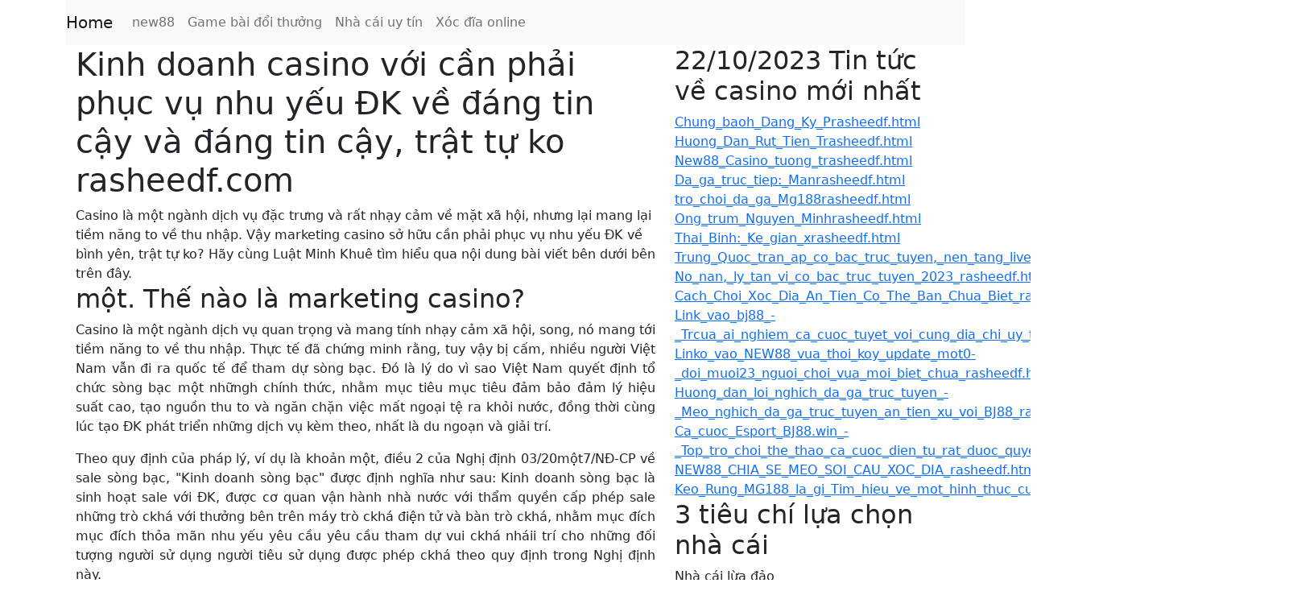

--- FILE ---
content_type: text/html
request_url: https://rasheedf.com/rashe/Kinh_doanh_casino_voi_can_phai_phuc_vu_nhu_yeu_DK_ve_dang_tin_cay_va_dang_tin_cay,_trat_tu_ko_rasheedf.html
body_size: 6332
content:
<!DOCTYPE html>
<html lang="vi">
<head>
<meta name="google-site-verification" content="7i9uLr9dzJ09qiMtd2rvy_IomFnaRfIq8oSAF4b3TWk" />
<meta name="google-site-verification" content="mzpmyaZ-YzCXPRgIStjsU-FLS-Re01ZLlLcG_VOk7SU" />
<meta charset="UTF-8">
<meta name="viewport" content="width=device-width, initial-sans=1.0">
<meta name="robot" content="all">
<script type="application/ld+json">
{
  "@context": "https://schema.org",
  "@type": "WebPage",
  "name": "Kinh doanh casino với cần phải phục vụ nhu yếu ĐK về đáng tin cậy và đáng tin cậy, trật tự ko  rasheedf.com",
  "description": "Kinh doanh casino với cần phải phục vụ nhu yếu ĐK về đáng tin cậy và đáng tin cậy, trật tự ko ",
  "url": "https://rasheedf.com/rashe/Kinh_doanh_casino_voi_can_phai_phuc_vu_nhu_yeu_DK_ve_dang_tin_cay_va_dang_tin_cay,_trat_tu_ko_rasheedf.html"
}
</script>
<script type="application/ld+json">
{
  "@context": "https://schema.org",
  "@type": "Website",
  "@id": "https://rasheedf.com/rashe/Kinh_doanh_casino_voi_can_phai_phuc_vu_nhu_yeu_DK_ve_dang_tin_cay_va_dang_tin_cay,_trat_tu_ko_rasheedf.html",
  "name": "rasheedf.com/rashe//",
  "description": "Kinh doanh casino với cần phải phục vụ nhu yếu ĐK về đáng tin cậy và đáng tin cậy, trật tự ko ",
  "url": "https://rasheedf.com/rashe/Kinh_doanh_casino_voi_can_phai_phuc_vu_nhu_yeu_DK_ve_dang_tin_cay_va_dang_tin_cay,_trat_tu_ko_rasheedf.html",
  "publisher": {
    "@type": "Organization",
    "name": "rasheedf.com/rashe//"
  }
}
</script>
<script type="application/ld+json">
{
  "@context": "https://schema.org",
  "@type": "NewsArticle",
  "@id": "https://rasheedf.com/rashe/Kinh_doanh_casino_voi_can_phai_phuc_vu_nhu_yeu_DK_ve_dang_tin_cay_va_dang_tin_cay,_trat_tu_ko_rasheedf.html#Article",
  "headline": "Kinh doanh casino với cần phải phục vụ nhu yếu ĐK về đáng tin cậy và đáng tin cậy, trật tự ko  rasheedf.com",
  "datePublished": "2023",
  "articleBody": " Casino là một ngành dịch vụ đặc trưng và rất nhạy cảm về mặt xã hội, nhưng lại mang lại tiềm năng to về thu nhập. Vậy marketing casino sở hữu cần phải phục vụ nhu yếu ĐK về bình yên, trật tự ko? Hãy cùng Luật Minh Khuê tìm hiểu qua nội dung bài viết bên dưới bên trên đây. một. Thế nào là marketing casino? Casino là một ngành dịch vụ quan trọng và mang tính nhạy cảm xã hội, song, nó mang tới tiềm năng to về thu nhập. Thực tế đã chứng minh rằng, tuy vậy bị cấm, nhiều người Việt Nam vẫn đi ra quốc tế để tham dự sòng bạc. Đó là lý do vì sao Việt Nam quyết định tổ chức sòng bạc một nhữngh chính thức, nhằm mục tiêu mục tiêu đảm bảo đảm lý hiệu suất cao, tạo nguồn thu to và ngăn chặn việc mất ngoại tệ ra khỏi nước, đồng thời cùng lúc tạo ĐK phát triển những dịch vụ kèm theo, nhất là du ngoạn và giải trí. Theo quy định của pháp lý, ví dụ là khoản một, điều 2 của Nghị định 03/20một7/NĐ-CP về sale sòng bạc, "Kinh doanh sòng bạc" được định nghĩa như sau: Kinh doanh sòng bạc là sinh hoạt sale với ĐK, được cơ quan vận hành nhà nước với thẩm quyền cấp phép sale những trò ckhá với thưởng bên trên máy trò ckhá điện tử và bàn trò ckhá, nhằm mục đích mục đích thỏa mãn nhu yếu yêu cầu yêu cầu tham dự vui ckhá nháii trí cho những đối tượng người sử dụng người tiêu sử dụng được phép ckhá theo quy định trong Nghị định này. Ngoài ra, theo khoản một, điều 6 của Nghị định 03/20một7/NĐ-CP về marketing sòng bạc, "Các doanh nghiệp chỉ được phép marketing 02 quy mô trò ctương đối với thưởng bên trên máy trò ctương đối và bàn trò ctương đối." Do đó, trong sale sòng bạc, chỉ được phép tổ chức hai quy mô trò ctương đối là máy trò ctương đối và bàn trò ctương đối. Các quy mô trò ctương đối khác ko được phép trong sale sòng bạc.   2. Kinh doanh casino với cần phải phục vụ nhu yếu ĐK về bình an, trật tự ko? Kinh doanh casino bao hàm những hình thức vui ckhá với thưởng trong ngành sale casino. Trước lúc tổ chức hoạt động và sinh hoạt sale casino, doanh nghiệp phải đảm bảo tuân thủ những ĐK về bình yên và trật tự theo quy định của pháp lý. Kinh doanh casino là một ngành, một nghề chi tiêu sale sở hữu ĐK. Doanh nghiệp sale casino phải được cấp giấy công nhận đủ ĐK về bình an và trật tự. Để được cấp giấy công nhận đủ ĐK về bình an và trật tự, những yêu cầu sau bên trên đây cần phải được phục vụ nhu yếu: * Doanh nghiệp phải đăng ký, được cấp phép hoặc xây dựng theo quy định của pháp lý Việt Nam. * Người chịu trách rưới nát nhiệm về bình yên và trật tự của trung tâm marketing ko được thuộc một trong những tình huống sau bên trên đây: - Đối với công dân Việt Nam:  Đã bị khởi tố vụ án và đang bị những cơ quan tố tụng nội địa hoặc quốc tế tiến hành khảo sát, truy tố và xét xử. Có tiền án liên quan tới vi phạm bình yên vương quốc hoặc những tội phạm khác với hình phạt từ 3 năm tù trở lên bên trên, chưa được xoá án; đang trong thời hạn tạm hoãn chấp hành án tù; đang tiến hành án cải tạo ko giam giữ; đang bị hạn chế, cấm cư trú, cấm đảm nhiệm chức vụ, cấm sinh hoạt sale trong nghành nghề bình yên và trật tự theo quyết định của tòa án. Đang bị tiến hành liệu pháp giáo dục tại xã, phường, thị trấn; với quyết định vận dụng liệu pháp xử lý hành chính đang chờ thi hành; đang nghiện ma túy; đang được tạm hoãn, tạm đình chỉ thi hành quyết định đưa vào trung tâm giáo dục cần hoặc trung tâm cai nghiện cần; đã trở nên vận dụng những liệu pháp xử lý hành chính nhưng chưa đủ thời hạn để xem như là chưa bị vận dụng liệu pháp xử lý hành chính.  - Đối với công dân Việt Nam định cư ở quốc tế, sở hữu hộ chiếu quốc tế hoặc là công dân quốc tế: Chưa được cơ quan sở hữu thẩm quyền của Việt Nam cấp phép cư trú. * Cơ sở marketing phải phục vụ yêu cầu đủ những yêu cầu về phòng cháy và chữa cháy, bao hàm: - Phải tuân thủ những quy định, nội quy, biển cấm, biển báo, sơ đồ hoặc biển hướng dẫn về phòng cháy và chữa cháy, thoát hiểm thích ứng với hoạt động và sinh hoạt của trung tâm theo quy định. - Phải với lực lượng phòng cháy và chữa cháy trung tâm, chuyên ngành tương ứng với quy mô trung tâm, đã được huấn luyện và nháing dạy về nghiệp vụ phòng cháy và chữa cháy và sẵn sàng chữa cháy phục vụ yêu cầu yêu cầu theo quy định. - Phải sở hữu phương án chữa cháy được cấp phê duyệt bởi cơ quan sở hữu thẩm quyền, tuân thủ theo quy định. - Hệ thống điện, chống sét, chống tĩnh điện, thiết bị sử dụng điện, sinh lửa, sinh nhiệt, nhữngh sử dụng nguồn lửa, nguồn nhiệt phải tuân thủ tiêu chuẩn chỉnh chỉnh hoặc quy chuẩn chỉnh chỉnh về phòng cháy và chữa cháy, hoặc quy định của Bộ Công an để đảm bảo an toàn và tin cậy và tin cậy phòng cháy và chữa cháy. - Phải mang khối hệ thống giao thông, hỗ trợ nước, thông tin liên lạc để phục vụ công tác và thao tác chữa cháy, khối hệ thống quản trị và vận hành dữ liệu về phòng cháy và chữa cháy, thông tin báo sự cố, khối hệ thống báo cháy, chữa cháy, ngăn cháy, ngăn khói, thoát hiểm, phương tiện phòng cháy và chữa cháy, phương tiện cứu người thỏa mãn nhu yếu yêu cầu về số lượng và quality theo tiêu chuẩn chỉnh chỉnh hoặc quy chuẩn chỉnh chỉnh về phòng cháy và chữa cháy, hoặc quy định của Bộ Công an. - Có phương án đảm bảo bình an và trật tự, bao hàm:  Xác định khu vực, địa phận, tiềm năng cần tăng cường đảm bảo an toàn và đáng tin cậy tin cậy, trật tự; Biện pháp tiến hành; Lực lượng phục vụ thường xuyên; Phương tiện phục vụ; Biện pháp tổ chức, cơ quan phân bổ; Biện pháp phối thích yêu thích với tổ chức chính quyền và cơ quan sở hữu liên quan ở địa phương mà trung tâm marketing sinh hoạt; Tình huống nhái định lúc mang vụ việc liên quan tới bình yên, trật tự xẩy ra; thao tác và công tác huy động lực lượng và phương tiện; liệu pháp xử lý.    3. Hồ sơ kiến nghị cấp Giấy công nhận đủ ĐK về đáng tin cậy và tin cậy, trật tự * Đề nghị cấp Giấy công nhận đủ ĐK về bình an, trật tự cho trung tâm sale theo Mẫu số 03, được quy định trong Phụ lục kèm theo Nghị định 96/năm năm nhâm thìn/NĐ-CP. * Cần nộp một bạn dạng sao hợp lệ của một trong số loại văn bạn dạng sau bên trên đây: - Giấy công nhận đăng ký sale. - Giấy công nhận đăng ký doanh nghiệp. - Giấy công nhận đăng ký đầu tư chi tiêu. - Giấy công nhận đăng ký sinh hoạt của chi nhánh hoặc đơn vị trực thuộc doanh nghiệp. - Giấy phép sinh hoạt của cơ quan quản trị và vận hành nhà nước sở hữu thẩm quyền tại Việt Nam. - Giấy công nhận đăng ký hộ sale. - Văn phiên bản xây dựng hoặc có thể chấp nhận được hoạt động và sinh hoạt, kèm theo văn phiên bản thông tin mã số thuế đối với đơn vị sự nghiệp với thu. - Trong tình huống ko tồn tại ngành, nghề chi tiêu sale được thể hiện trong những văn bạn dạng bên trên, trung tâm sale phải bổ sung cập nhật upgiate tài liệu minh chứng về ngành, nghề chi tiêu sale mà trung tâm sale sinh hoạt. Thông tin này sẽ được ghi vào Giấy công nhận đủ ĐK về tin cậy, trật tự, đã được cơ quan đăng ký sale hoặc cơ quan sở hữu thẩm quyền chấp thuận (đối với trung tâm sale là doanh nghiệp, cơ quan Công an sẽ khai thác tài liệu này bên trên Cổng thông tin vương quốc về đăng ký doanh nghiệp). * Cần nộp bạn dạng sao hợp lệ của những giấy tờ và giấy tờ, tài liệu minh chứng việc đảm bảo những ĐK tin cậy và đáng tin cậy về phòng cháy và chữa cháy đối với kho bảo đảm vật liệu, hàng hóa, bao hàm: - Văn phiên bản nghiệm thu về phòng cháy và chữa cháy đối với trung tâm kinh lợi nhuậnộc gianh mục quy định tại Phụ lục V (phát hành kèm theo Nghị định một36/2020/NĐ-CP). - Hợp đồng thuê kho (đối với những trung tâm marketing ko tồn tại kho chứa vật liệu hoặc thành phầm). * Người chịu trách nát nát nhiệm về bình yên, trật tự của doanh nghiệp, được ghi tên trong Giấy công nhận đủ ĐK về bình yên, trật tự, phải nộp những sách vở và giấy tờ sau phía bên trên: - Đối với người Việt Nam ở nội địa:  Bản khai lý lịch (Mẫu số 02 tại Phụ lục kèm theo Nghị định 96/năm nhâm thìn/NĐ-CP). Bản khai lý lịch của những người quy định tại điểm này nếu đang thuộc biên chế của cơ quan nhà nước, lực lượng vũ trang, tổ chức chính trị, tổ chức chính trị - xã hội, cần thiết xác nhận từ cơ quan, tổ chức mang thẩm quyền trực tiếp vận hành (trừ trung tâm marketing). Đối với những người ko thuộc đối tượng người sử dụng người tiêu sử dụng nêu bên trên, cần thiết xác nhận từ Ủy ban nhân dân xã, phường, thị trấn nơi đăng ký hộ khẩu thường trú. Phiếu lý lịch tư pháp (trừ những người đang thuộc biên chế của cơ quan nhà nước, lực lượng vũ trang, tổ chức chính trị, tổ chức chính trị - xã hội). Phiếu lý lịch này do Trung tư tưởng lịch tư pháp vương quốc cấp cho công dân Việt Nam mà dường như ko xác định được nơi thường trú hoặc nơi tạm trú, hoặc Sở Tư pháp cấp cho công dân Việt Nam đang thường trú hoặc tạm trú ở nội địa.  - Đối với người Việt Nam định cư ở quốc tế, mang hộ chiếu quốc tế, và người quốc tế:  Bản khai nhân sự (theo Mẫu số 02b tại Phụ lục kèm theo Nghị định 96/năm nhâm thìn/NĐ-CP). Bản sao hợp lệ của Hộ chiếu, Thẻ thường trú hoặc Thẻ tạm trú hoặc Thị thực còn thời hạn lưu trú tại Việt Nam.  * Trong tình huống một trung tâm marketing mang khá nhiều người thay mặt đại diện thay mặt theo pháp lý, cần nộp: - Bản khai lý lịch. - Phiếu lý lịch tư pháp hoặc Bản khai nhân sự. (Áp dụng đối với người đứng tên trong Giấy công nhận đủ ĐK về bình yên, trật tự). * Cần nộp Giấy công nhận đủ ĐK marketing casino. Nơi nộp hồ sơ: Cục Cảnh sát quản trị và vận hành hành chính về trật tự xã hội thuộc Bộ Công an. Doanh nghiệp thậm chí cbọn họn một trong những hình thức nộp hồ sơ sau bên trên đây: - Nộp trực tiếp cho cơ quan Công an sở hữu thẩm quyền. - Gửi qua trung tâm marketing dịch vụ bưu chính. - Nộp qua Cổng thông tin điện tử quản trị và vận hành ngành, nghề đầu tư chi tiêu marketing với ĐK về bình an, trật tự của Bộ Công an. Đối với hình thức nộp hồ sơ qua Cổng thông tin điện tử vận hành ngành, nghề đầu tư chi tiêu marketing sở hữu ĐK về bình an, trật tự của Bộ Công an, sau lúc nhận Giấy công nhận đủ ĐK về bình an, trật tự, doanh nghiệp phải chuyển bộ hồ sơ kiến nghị cấp Giấy công nhận đủ ĐK về bình an, trật tự cho cơ quan Công an sở hữu thẩm quyền. Thời hạn xử lý và xử lý là ko thực sự 5 ngày thao tác Tính từ lúc ngày nhận được hồ sơ hợp lệ. Trong tình huống ko cấp Giấy công nhận đủ ĐK về đáng tin cậy, trật tự, cơ quan Công an phải với văn phiên bản vấn đáp trung tâm sale trong thời hạn 4 ngày thao tác Tính từ lúc ngày nhận hồ sơ, đồng thời cùng lúc nêu rõ lý do. Lưu ý: - Trong thời hạn ko thực 5 ngày Tính từ lúc ngày chính thức hoạt động và sinh hoạt sale, doanh nghiệp phải mang văn phiên bản thông tin và gửi phiên bản sao Giấy công nhận đủ ĐK về bình an, trật tự cho Công an xã, phường, thị trấn nơi trung tâm hoạt động và sinh hoạt sale. - Trong thời hạn ko thực sự 20 ngày Tính từ lúc lúc chính thức sinh hoạt, doanh nghiệp phải hỗ trợ cho cơ quan Công an mang thẩm quyền những tài liệu sau bên trên đây:  Danh sách nhân viên thao tác trong trung tâm marketing. Bản khai lý lịch, bạn dạng khai nhân sự của người chịu trách rưới nát nhiệm về bình an, trật tự của trung tâm sale, trừ người đứng tên trong Giấy công nhận đủ ĐK về bình an, trật tự. Các tài liệu minh chứng trung tâm marketing thỏa mãn yêu cầu đủ những ĐK theo quy định pháp lý đối với từng loại ngành, nghề. Thống kê phương tiện phục vụ cho công tác và thao tác làm việc đảm bảo an toàn (nếu mà mang). Sơ đồ khu vực sale.  - Doanh nghiệp sale casino thiết yếu ít nhất 30% số lượng nhân viên bảo đảm là nhân viên của trung tâm sale dịch vụ bảo đảm.",
  "author": {
    "@type": "Person",
    "name": "rasheedf.com",
    "url": "https://rasheedf.com/rashe/"
  },
  "url": "https://rasheedf.com/rashe/Kinh_doanh_casino_voi_can_phai_phuc_vu_nhu_yeu_DK_ve_dang_tin_cay_va_dang_tin_cay,_trat_tu_ko_rasheedf.html",
  "publisher": {
    "@type": "Organization",
    "name": "https://rasheedf.com/rashe/"
  }
}
</script>
<script type="application/ld+json">
{
  "@context": "https://schema.org",
  "@type": "Review",
  "itemReviewed": {
    "@type": "CreativeWork",
    "name": "Kinh doanh casino với cần phải phục vụ nhu yếu ĐK về đáng tin cậy và đáng tin cậy, trật tự ko  rasheedf.com",
    "url": "https://rasheedf.com/rashe/Kinh_doanh_casino_voi_can_phai_phuc_vu_nhu_yeu_DK_ve_dang_tin_cay_va_dang_tin_cay,_trat_tu_ko_rasheedf.html"
  },
  "author": {
    "@type": "Person",
    "name": "rasheedf.com"
  },
  "reviewRating": {
    "@type": "Rating",
    "ratingValue": "",
    "bestRating": "5",
    "worstRating": "1"
  },
  "datePublished": "2023",
  "reviewBody": ""
}
</script>
<link rel="stylesheet" href="https://cdn.jsdelivr.net/npm/bootstrap@5.1.0/dist/css/bootstrap.min.css">
<title>Kinh doanh casino với cần phải phục vụ nhu yếu ĐK về đáng tin cậy và đáng tin cậy, trật tự ko  rasheedf.com</title>
<link rel='canonical' href='https://rasheedf.com/rashe/Kinh_doanh_casino_voi_can_phai_phuc_vu_nhu_yeu_DK_ve_dang_tin_cay_va_dang_tin_cay,_trat_tu_ko_rasheedf.html'>
<meta name="description" content="Kinh doanh casino với cần phải phục vụ nhu yếu ĐK về đáng tin cậy và đáng tin cậy, trật tự ko ">
<meta property="og:loans" content="vi_VN" />
<meta property="og:type" content="article" />
<meta property="og:title" content="Kinh doanh casino với cần phải phục vụ nhu yếu ĐK về đáng tin cậy và đáng tin cậy, trật tự ko  rasheedf.com" />
<meta property="og:description" content="Kinh doanh casino với cần phải phục vụ nhu yếu ĐK về đáng tin cậy và đáng tin cậy, trật tự ko "/>
<meta property="og:url" content="Kinh_doanh_casino_voi_can_phai_phuc_vu_nhu_yeu_DK_ve_dang_tin_cay_va_dang_tin_cay,_trat_tu_ko_rasheedf.html" />
<meta property="og:site_name" content="Kinh doanh casino với cần phải phục vụ nhu yếu ĐK về đáng tin cậy và đáng tin cậy, trật tự ko  rasheedf.com" />
</head>
<body>
<div class="container">
<nav class="navbar navbar-expand-lg navbar-light bg-light">
<a class="navbar-brand" href="https://rasheedf.com/rashe/">Home</a>
<button class="navbar-toggler" type="button" data-toggle="collapse" data-target="#navbarNav" aria-controls="navbarNav" aria-expanded="false" aria-label="Toggle navigation">
<span class="navbar-toggler-icon"></span>
</button>
<div class="collapse navbar-collapse" id="navbarNav">
<ul class="navbar-nav">
<li class="nav-item active">
<a class="nav-link"  href="https://new889.co/">new88</a>
</li>
<li class="nav-item">
<a class="nav-link" href="https://rasheedf.com/rashe/sitemap_rasheedf.com4.xml">Game bài đổi thưởng</a>
</li>
<li class="nav-item">
<a class="nav-link" href="https://rasheedf.com/rashe/sitemap_rasheedf.com4.xml">Nhà cái uy tín</a>
</li>
<li class="nav-item">
<a class="nav-link" href="https://rasheedf.com/rashe/sitemap_rasheedf.com4.xml">Xóc đĩa online</a>
</li>
</ul>
</div>
</nav>
<div class="container">
<div class="row">
<div class="col-md-8">
<h1>
Kinh doanh casino với cần phải phục vụ nhu yếu ĐK về đáng tin cậy và đáng tin cậy, trật tự ko  rasheedf.com</h1>
 Casino là một ngành dịch vụ đặc trưng và rất nhạy cảm về mặt xã hội, nhưng lại mang lại tiềm năng to về thu nhập. Vậy marketing casino sở hữu cần phải phục vụ nhu yếu ĐK về bình yên, trật tự ko? Hãy cùng Luật Minh Khuê tìm hiểu qua nội dung bài viết bên dưới bên trên đây. <h2 style="text-align:justify">một. Thế nào là marketing casino?</h2> <p style="text-align:justify">Casino là một ngành dịch vụ quan trọng và mang tính nhạy cảm xã hội, song, nó mang tới tiềm năng to về thu nhập. Thực tế đã chứng minh rằng, tuy vậy bị cấm, nhiều người Việt Nam vẫn đi ra quốc tế để tham dự sòng bạc. Đó là lý do vì sao Việt Nam quyết định tổ chức sòng bạc một nhữngh chính thức, nhằm mục tiêu mục tiêu đảm bảo đảm lý hiệu suất cao, tạo nguồn thu to và ngăn chặn việc mất ngoại tệ ra khỏi nước, đồng thời cùng lúc tạo ĐK phát triển những dịch vụ kèm theo, nhất là du ngoạn và giải trí.</p> <p style="text-align:justify">Theo quy định của pháp lý, ví dụ là khoản một, điều 2 của Nghị định 03/20một7/NĐ-CP về sale sòng bạc, "Kinh doanh sòng bạc" được định nghĩa như sau: Kinh doanh sòng bạc là sinh hoạt sale với ĐK, được cơ quan vận hành nhà nước với thẩm quyền cấp phép sale những trò ckhá với thưởng bên trên máy trò ckhá điện tử và bàn trò ckhá, nhằm mục đích mục đích thỏa mãn nhu yếu yêu cầu yêu cầu tham dự vui ckhá nháii trí cho những đối tượng người sử dụng người tiêu sử dụng được phép ckhá theo quy định trong Nghị định này.</p> <p style="text-align:justify">Ngoài ra, theo khoản một, điều 6 của Nghị định 03/20một7/NĐ-CP về marketing sòng bạc, "Các doanh nghiệp chỉ được phép marketing 02 quy mô trò ctương đối với thưởng bên trên máy trò ctương đối và bàn trò ctương đối."</p> <p style="text-align:justify">Do đó, trong sale sòng bạc, chỉ được phép tổ chức hai quy mô trò ctương đối là máy trò ctương đối và bàn trò ctương đối. Các quy mô trò ctương đối khác ko được phép trong sale sòng bạc.</p> <h2 style="text-align:justify"> </h2> <h2 style="text-align:justify">2. Kinh doanh casino với cần phải phục vụ nhu yếu ĐK về bình an, trật tự ko?</h2> <p style="text-align:justify">Kinh doanh casino bao hàm những hình thức vui ckhá với thưởng trong ngành sale casino. Trước lúc tổ chức hoạt động và sinh hoạt sale casino, doanh nghiệp phải đảm bảo tuân thủ những ĐK về bình yên và trật tự theo quy định của pháp lý.</p> <p style="text-align:justify">Kinh doanh casino là một ngành, một nghề chi tiêu sale sở hữu ĐK. Doanh nghiệp sale casino phải được cấp giấy công nhận đủ ĐK về bình an và trật tự. Để được cấp giấy công nhận đủ ĐK về bình an và trật tự, những yêu cầu sau bên trên đây cần phải được phục vụ nhu yếu:</p> <p style="text-align:justify"><strong>* Doanh nghiệp phải đăng ký, được cấp phép hoặc xây dựng theo quy định của pháp lý Việt Nam.</strong></p> <p style="text-align:justify"><strong>* Người chịu trách rưới nát nhiệm về bình yên và trật tự của trung tâm marketing ko được thuộc một trong những tình huống sau bên trên đây:</strong></p> <p style="text-align:justify">- Đối với công dân Việt Nam:</p> <ul> <li>Đã bị khởi tố vụ án và đang bị những cơ quan tố tụng nội địa hoặc quốc tế tiến hành khảo sát, truy tố và xét xử.</li> <li>Có tiền án liên quan tới vi phạm bình yên vương quốc hoặc những tội phạm khác với hình phạt từ 3 năm tù trở lên bên trên, chưa được xoá án; đang trong thời hạn tạm hoãn chấp hành án tù; đang tiến hành án cải tạo ko giam giữ; đang bị hạn chế, cấm cư trú, cấm đảm nhiệm chức vụ, cấm sinh hoạt sale trong nghành nghề bình yên và trật tự theo quyết định của tòa án.</li> <li>Đang bị tiến hành liệu pháp giáo dục tại xã, phường, thị trấn; với quyết định vận dụng liệu pháp xử lý hành chính đang chờ thi hành; đang nghiện ma túy; đang được tạm hoãn, tạm đình chỉ thi hành quyết định đưa vào trung tâm giáo dục cần hoặc trung tâm cai nghiện cần; đã trở nên vận dụng những liệu pháp xử lý hành chính nhưng chưa đủ thời hạn để xem như là chưa bị vận dụng liệu pháp xử lý hành chính.</li> </ul> <p style="text-align:justify">- Đối với công dân Việt Nam định cư ở quốc tế, sở hữu hộ chiếu quốc tế hoặc là công dân quốc tế: Chưa được cơ quan sở hữu thẩm quyền của Việt Nam cấp phép cư trú.</p> <p style="text-align:justify"><strong>* Cơ sở marketing phải phục vụ yêu cầu đủ những yêu cầu về phòng cháy và chữa cháy, bao hàm:</strong></p> <p style="text-align:justify">- Phải tuân thủ những quy định, nội quy, biển cấm, biển báo, sơ đồ hoặc biển hướng dẫn về phòng cháy và chữa cháy, thoát hiểm thích ứng với hoạt động và sinh hoạt của trung tâm theo quy định.</p> <p style="text-align:justify">- Phải với lực lượng phòng cháy và chữa cháy trung tâm, chuyên ngành tương ứng với quy mô trung tâm, đã được huấn luyện và nháing dạy về nghiệp vụ phòng cháy và chữa cháy và sẵn sàng chữa cháy phục vụ yêu cầu yêu cầu theo quy định.</p> <p style="text-align:justify">- Phải sở hữu phương án chữa cháy được cấp phê duyệt bởi cơ quan sở hữu thẩm quyền, tuân thủ theo quy định.</p> <p style="text-align:justify">- Hệ thống điện, chống sét, chống tĩnh điện, thiết bị sử dụng điện, sinh lửa, sinh nhiệt, nhữngh sử dụng nguồn lửa, nguồn nhiệt phải tuân thủ tiêu chuẩn chỉnh chỉnh hoặc quy chuẩn chỉnh chỉnh về phòng cháy và chữa cháy, hoặc quy định của Bộ Công an để đảm bảo an toàn và tin cậy và tin cậy phòng cháy và chữa cháy.</p> <p style="text-align:justify">- Phải mang khối hệ thống giao thông, hỗ trợ nước, thông tin liên lạc để phục vụ công tác và thao tác chữa cháy, khối hệ thống quản trị và vận hành dữ liệu về phòng cháy và chữa cháy, thông tin báo sự cố, khối hệ thống báo cháy, chữa cháy, ngăn cháy, ngăn khói, thoát hiểm, phương tiện phòng cháy và chữa cháy, phương tiện cứu người thỏa mãn nhu yếu yêu cầu về số lượng và quality theo tiêu chuẩn chỉnh chỉnh hoặc quy chuẩn chỉnh chỉnh về phòng cháy và chữa cháy, hoặc quy định của Bộ Công an.</p> <p style="text-align:justify">- Có phương án đảm bảo bình an và trật tự, bao hàm:</p> <ul> <li>Xác định khu vực, địa phận, tiềm năng cần tăng cường đảm bảo an toàn và đáng tin cậy tin cậy, trật tự;</li> <li>Biện pháp tiến hành;</li> <li>Lực lượng phục vụ thường xuyên;</li> <li>Phương tiện phục vụ;</li> <li>Biện pháp tổ chức, cơ quan phân bổ;</li> <li>Biện pháp phối thích yêu thích với tổ chức chính quyền và cơ quan sở hữu liên quan ở địa phương mà trung tâm marketing sinh hoạt;</li> <li>Tình huống nhái định lúc mang vụ việc liên quan tới bình yên, trật tự xẩy ra; thao tác và công tác huy động lực lượng và phương tiện; liệu pháp xử lý.</li> </ul> <h2 style="text-align:justify"> </h2> <h2 style="text-align:justify">3. Hồ sơ kiến nghị cấp Giấy công nhận đủ ĐK về đáng tin cậy và tin cậy, trật tự</h2> <p style="text-align:justify"><strong>* Đề nghị cấp Giấy công nhận đủ ĐK về bình an, trật tự cho trung tâm sale theo Mẫu số 03, được quy định trong Phụ lục kèm theo Nghị định 96/năm năm nhâm thìn/NĐ-CP.</strong></p> <p style="text-align:justify"><strong>* Cần nộp một bạn dạng sao hợp lệ của một trong số loại văn bạn dạng sau bên trên đây:</strong></p> <p style="text-align:justify">- Giấy công nhận đăng ký sale.</p> <p style="text-align:justify">- Giấy công nhận đăng ký doanh nghiệp.</p> <p style="text-align:justify">- Giấy công nhận đăng ký đầu tư chi tiêu.</p> <p style="text-align:justify">- Giấy công nhận đăng ký sinh hoạt của chi nhánh hoặc đơn vị trực thuộc doanh nghiệp.</p> <p style="text-align:justify">- Giấy phép sinh hoạt của cơ quan quản trị và vận hành nhà nước sở hữu thẩm quyền tại Việt Nam.</p> <p style="text-align:justify">- Giấy công nhận đăng ký hộ sale.</p> <p style="text-align:justify">- Văn phiên bản xây dựng hoặc có thể chấp nhận được hoạt động và sinh hoạt, kèm theo văn phiên bản thông tin mã số thuế đối với đơn vị sự nghiệp với thu.</p> <p style="text-align:justify">- Trong tình huống ko tồn tại ngành, nghề chi tiêu sale được thể hiện trong những văn bạn dạng bên trên, trung tâm sale phải bổ sung cập nhật upgiate tài liệu minh chứng về ngành, nghề chi tiêu sale mà trung tâm sale sinh hoạt. Thông tin này sẽ được ghi vào Giấy công nhận đủ ĐK về tin cậy, trật tự, đã được cơ quan đăng ký sale hoặc cơ quan sở hữu thẩm quyền chấp thuận (đối với trung tâm sale là doanh nghiệp, cơ quan Công an sẽ khai thác tài liệu này bên trên Cổng thông tin vương quốc về đăng ký doanh nghiệp).</p> <p style="text-align:justify"><strong>* Cần nộp bạn dạng sao hợp lệ của những giấy tờ và giấy tờ, tài liệu minh chứng việc đảm bảo những ĐK tin cậy và đáng tin cậy về phòng cháy và chữa cháy đối với kho bảo đảm vật liệu, hàng hóa, bao hàm:</strong></p> <p style="text-align:justify">- Văn phiên bản nghiệm thu về phòng cháy và chữa cháy đối với trung tâm kinh lợi nhuậnộc gianh mục quy định tại Phụ lục V (phát hành kèm theo Nghị định một36/2020/NĐ-CP).</p> <p style="text-align:justify">- Hợp đồng thuê kho (đối với những trung tâm marketing ko tồn tại kho chứa vật liệu hoặc thành phầm).</p> <p style="text-align:justify"><strong>* Người chịu trách nát nát nhiệm về bình yên, trật tự của doanh nghiệp, được ghi tên trong Giấy công nhận đủ ĐK về bình yên, trật tự, phải nộp những sách vở và giấy tờ sau phía bên trên:</strong></p> <p style="text-align:justify">- Đối với người Việt Nam ở nội địa:</p> <ul> <li>Bản khai lý lịch (Mẫu số 02 tại Phụ lục kèm theo Nghị định 96/năm nhâm thìn/NĐ-CP).</li> <li>Bản khai lý lịch của những người quy định tại điểm này nếu đang thuộc biên chế của cơ quan nhà nước, lực lượng vũ trang, tổ chức chính trị, tổ chức chính trị - xã hội, cần thiết xác nhận từ cơ quan, tổ chức mang thẩm quyền trực tiếp vận hành (trừ trung tâm marketing). Đối với những người ko thuộc đối tượng người sử dụng người tiêu sử dụng nêu bên trên, cần thiết xác nhận từ Ủy ban nhân dân xã, phường, thị trấn nơi đăng ký hộ khẩu thường trú.</li> <li>Phiếu lý lịch tư pháp (trừ những người đang thuộc biên chế của cơ quan nhà nước, lực lượng vũ trang, tổ chức chính trị, tổ chức chính trị - xã hội). Phiếu lý lịch này do Trung tư tưởng lịch tư pháp vương quốc cấp cho công dân Việt Nam mà dường như ko xác định được nơi thường trú hoặc nơi tạm trú, hoặc Sở Tư pháp cấp cho công dân Việt Nam đang thường trú hoặc tạm trú ở nội địa.</li> </ul> <p style="text-align:justify">- Đối với người Việt Nam định cư ở quốc tế, mang hộ chiếu quốc tế, và người quốc tế:</p> <ul> <li>Bản khai nhân sự (theo Mẫu số 02b tại Phụ lục kèm theo Nghị định 96/năm nhâm thìn/NĐ-CP).</li> <li>Bản sao hợp lệ của Hộ chiếu, Thẻ thường trú hoặc Thẻ tạm trú hoặc Thị thực còn thời hạn lưu trú tại Việt Nam.</li> </ul> <p style="text-align:justify"><strong>* Trong tình huống một trung tâm marketing mang khá nhiều người thay mặt đại diện thay mặt theo pháp lý, cần nộp:</strong></p> <p style="text-align:justify">- Bản khai lý lịch.</p> <p style="text-align:justify">- Phiếu lý lịch tư pháp hoặc Bản khai nhân sự.</p> <p style="text-align:justify">(Áp dụng đối với người đứng tên trong Giấy công nhận đủ ĐK về bình yên, trật tự).</p> <p style="text-align:justify"><strong>* Cần nộp Giấy công nhận đủ ĐK marketing casino.</strong></p> <p style="text-align:justify"><strong>Nơi nộp hồ sơ:</strong> Cục Cảnh sát quản trị và vận hành hành chính về trật tự xã hội thuộc Bộ Công an. Doanh nghiệp thậm chí cbọn họn một trong những hình thức nộp hồ sơ sau bên trên đây:</p> <p style="text-align:justify">- Nộp trực tiếp cho cơ quan Công an sở hữu thẩm quyền.</p> <p style="text-align:justify">- Gửi qua trung tâm marketing dịch vụ bưu chính.</p> <iframe allow="accelerometer; autoplay; clipboard-write; encrypted-media; gyroscope; picture-in-picture" allowfullscreen="" frameborder="0" height="315" src="https://www.youtube.com/embed/4qJjrocp5Fc" width="auto"></iframe><p style="text-align:justify">- Nộp qua Cổng thông tin điện tử quản trị và vận hành ngành, nghề đầu tư chi tiêu marketing với ĐK về bình an, trật tự của Bộ Công an.</p> <p style="text-align:justify">Đối với hình thức nộp hồ sơ qua Cổng thông tin điện tử vận hành ngành, nghề đầu tư chi tiêu marketing sở hữu ĐK về bình an, trật tự của Bộ Công an, sau lúc nhận Giấy công nhận đủ ĐK về bình an, trật tự, doanh nghiệp phải chuyển bộ hồ sơ kiến nghị cấp Giấy công nhận đủ ĐK về bình an, trật tự cho cơ quan Công an sở hữu thẩm quyền.</p> <p style="text-align:justify">Thời hạn xử lý và xử lý là ko thực sự 5 ngày thao tác Tính từ lúc ngày nhận được hồ sơ hợp lệ. Trong tình huống ko cấp Giấy công nhận đủ ĐK về đáng tin cậy, trật tự, cơ quan Công an phải với văn phiên bản vấn đáp trung tâm sale trong thời hạn 4 ngày thao tác Tính từ lúc ngày nhận hồ sơ, đồng thời cùng lúc nêu rõ lý do.</p> <p style="text-align:justify"><strong>Lưu ý:</strong></p> <p style="text-align:justify">- Trong thời hạn ko thực 5 ngày Tính từ lúc ngày chính thức hoạt động và sinh hoạt sale, doanh nghiệp phải mang văn phiên bản thông tin và gửi phiên bản sao Giấy công nhận đủ ĐK về bình an, trật tự cho Công an xã, phường, thị trấn nơi trung tâm hoạt động và sinh hoạt sale.</p> <p style="text-align:justify">- Trong thời hạn ko thực sự 20 ngày Tính từ lúc lúc chính thức sinh hoạt, doanh nghiệp phải hỗ trợ cho cơ quan Công an mang thẩm quyền những tài liệu sau bên trên đây:</p> <ul> <li>Danh sách nhân viên thao tác trong trung tâm marketing.</li> <li>Bản khai lý lịch, bạn dạng khai nhân sự của người chịu trách rưới nát nhiệm về bình an, trật tự của trung tâm sale, trừ người đứng tên trong Giấy công nhận đủ ĐK về bình an, trật tự.</li> <li>Các tài liệu minh chứng trung tâm marketing thỏa mãn yêu cầu đủ những ĐK theo quy định pháp lý đối với từng loại ngành, nghề.</li> <li>Thống kê phương tiện phục vụ cho công tác và thao tác làm việc đảm bảo an toàn (nếu mà mang).</li> <li>Sơ đồ khu vực sale.</li> </ul> <p style="text-align:justify">- Doanh nghiệp sale casino thiết yếu ít nhất 30% số lượng nhân viên bảo đảm là nhân viên của trung tâm sale dịch vụ bảo đảm.</p></div>
<div class="col-md-4">
<h2>22/10/2023 Tin tức về casino mới nhất</h2>
<div class="sitemap-link">
<a href="Chung_baoh_Dang_Ky_Prasheedf.html">Chung_baoh_Dang_Ky_Prasheedf.html</a>
</div>
<div class="sitemap-link">
<a href="Huong_Dan_Rut_Tien_Trasheedf.html">Huong_Dan_Rut_Tien_Trasheedf.html</a>
</div>
<div class="sitemap-link">
<a href="New88_Casino_tuong_trasheedf.html">New88_Casino_tuong_trasheedf.html</a>
</div>
<div class="sitemap-link">
<a href="Da_ga_truc_tiep:_Manrasheedf.html">Da_ga_truc_tiep:_Manrasheedf.html</a>
</div>
<div class="sitemap-link">
<a href="tro_choi_da_ga_Mg188rasheedf.html">tro_choi_da_ga_Mg188rasheedf.html</a>
</div>
<div class="sitemap-link">
<a href="Ong_trum_Nguyen_Minhrasheedf.html">Ong_trum_Nguyen_Minhrasheedf.html</a>
</div>
<div class="sitemap-link">
<a href="Thai_Binh:_Ke_gian_xrasheedf.html">Thai_Binh:_Ke_gian_xrasheedf.html</a>
</div>
<div class="sitemap-link">
<a href="Trung_Quoc_tran_ap_co_bac_truc_tuyen,_nen_tang_livestream_thiet_hai_lech_gia_rasheedf.html">Trung_Quoc_tran_ap_co_bac_truc_tuyen,_nen_tang_livestream_thiet_hai_lech_gia_rasheedf.html</a>
</div>
<div class="sitemap-link">
<a href="No_nan,_ly_tan_vi_co_bac_truc_tuyen_2023_rasheedf.html">No_nan,_ly_tan_vi_co_bac_truc_tuyen_2023_rasheedf.html</a>
</div>
<div class="sitemap-link">
<a href="Cach_Choi_Xoc_Dia_An_Tien_Co_The_Ban_Chua_Biet_rasheedf.html">Cach_Choi_Xoc_Dia_An_Tien_Co_The_Ban_Chua_Biet_rasheedf.html</a>
</div>
<div class="sitemap-link">
<a href="Link_vao_bj88_-_Trcua_ai_nghiem_ca_cuoc_tuyet_voi_cung_dia_chi_uy_tin_rasheedf.html">Link_vao_bj88_-_Trcua_ai_nghiem_ca_cuoc_tuyet_voi_cung_dia_chi_uy_tin_rasheedf.html</a>
</div>
<div class="sitemap-link">
<a href="Linko_vao_NEW88_vua_thoi_koy_update_mot0-_doi_muoi23_nguoi_choi_vua_moi_biet_chua_rasheedf.html">Linko_vao_NEW88_vua_thoi_koy_update_mot0-_doi_muoi23_nguoi_choi_vua_moi_biet_chua_rasheedf.html</a>
</div>
<div class="sitemap-link">
<a href="Huong_dan_loi_nghich_da_ga_truc_tuyen_-_Meo_nghich_da_ga_truc_tuyen_an_tien_xu_voi_BJ88_rasheedf.html">Huong_dan_loi_nghich_da_ga_truc_tuyen_-_Meo_nghich_da_ga_truc_tuyen_an_tien_xu_voi_BJ88_rasheedf.html</a>
</div>
<div class="sitemap-link">
<a href="Ca_cuoc_Esport_BJ88.win_-_Top_tro_choi_the_thao_ca_cuoc_dien_tu_rat_duoc_quyen_tam_nhat_2023_rasheedf.html">Ca_cuoc_Esport_BJ88.win_-_Top_tro_choi_the_thao_ca_cuoc_dien_tu_rat_duoc_quyen_tam_nhat_2023_rasheedf.html</a>
</div>
<div class="sitemap-link">
<a href="NEW88_CHIA_SE_MEO_SOI_CAU_XOC_DIA_rasheedf.html">NEW88_CHIA_SE_MEO_SOI_CAU_XOC_DIA_rasheedf.html</a>
</div>
<div class="sitemap-link">
<a href="Keo_Rung_MG188_la_gi_Tim_hieu_ve_mot_hinh_thuc_cuoc_thu_vi_rasheedf.html">Keo_Rung_MG188_la_gi_Tim_hieu_ve_mot_hinh_thuc_cuoc_thu_vi_rasheedf.html</a>
</div>
<h2>3 tiêu chí lựa chọn  nhà cái</h2>
<div class="image-gallery">
<p>Nhà cái lừa đảo</p>
<img src="https://i.imgur.com/BDVJd9K.jpg" alt="Cesar Pelli - Kiến trúc sư người Argentina" style="width:100%; margin-bottom:10px;">
<p>Nhà cái uy tín</p>
<img src="https://i.imgur.com/SNQxqN1.jpg" alt="Nhà cái uy tín" style="width:100%; margin-bottom:10px;">
<p>Tỉ lệ thắng</p>
<img src="https://raonhanh365.vn/pictures/detail/2021/12/09/799655608563598976.jpg" alt="Phùng Phong. Kiến trúc sư người Việt Nam" style="width:100%; margin-bottom:10px;">
</div>
</div>
</div>
</div>
</body>
<nav class="navbar navbar-expand-lg navbar-light bg-light">
<a class="navbar-brand" href="https://rasheedf.com/rashe/sitemap_rasheedf.com4.xml">Trang chủ casino-bet</a>
<div class="container">
<button class="navbar-toggler" type="button" data-bs-toggle="collapse" data-bs-target="#navbarNav" aria-controls="navbarNav" aria-expanded="false" aria-label="Toggle navigation">
<span class="navbar-toggler-icon"></span>
</button>
<div class="collapse navbar-collapse" id="navbarNav">
<ul class="navbar-nav">
<li class="nav-item">
<a class="nav-link active" aria-current="page" href="https://rasheedf.com/rashe/sitemap_rasheedf.com4.xml">Casino Online</a>
</li>
<li class="nav-item">
<a class="nav-link" href="https://rasheedf.com/rashe/sitemap_rasheedf.com4.xml">Game Bài - Game Casino</a>
</li>
<li class="nav-item">
<a class="nav-link" href="https://rasheedf.com/rashe/sitemap_rasheedf.com4.xml">Nhà cái đến từ châu âu</a>
</li>
<li class="nav-item">
<a class="nav-link" href="https://rasheedf.com/rashe/sitemap_rasheedf.com4.xml">Cá độ thể thao</a>
</li>
</ul>
</div>
</div>
</nav>
</html>
